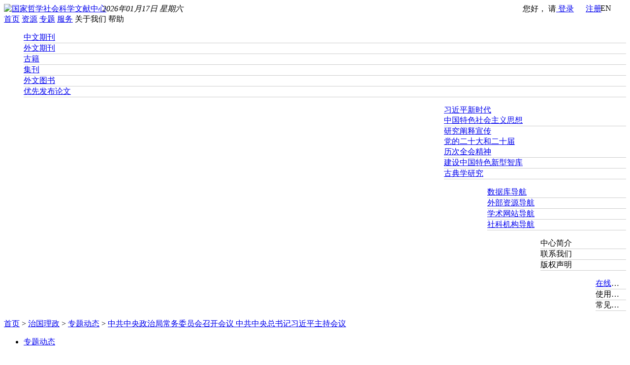

--- FILE ---
content_type: text/html;charset=UTF-8
request_url: https://www.ncpssd.org/topics/message?id=3084
body_size: 41896
content:





    <!DOCTYPE html>
    <html xmlns="http://www.w3.org/1999/xhtml" lang="en">
    <head runat="server">
        <meta name="renderer" content="webkit"/>
        <meta http-equiv="Content-Type" content="text/html; charset=utf-8"/>
        <title>国家哲学社会科学文献中心</title>
        <meta name="keywords" content="文献中心,期刊库,中文期刊,外文期刊,古籍,集刊,优先发布,习近平新时代中国特色社会主义思想">
        <meta name="description" content="为贯彻落实习近平总书记在哲学社会科学工作座谈会上的讲话精神，中国社会科学院牵头建设国家哲学社会科学文献中心。中心立足全国哲学社会科学领域，由国家投入和支持，开展哲学社会科学文献信息资源建设和服务。中心目前收录的文献类型包括中文期刊、外文期刊、集刊、古籍，并建设了优先发布栏目、习近平新时代中国特色社会主义思想专栏等。">
        <meta name="copyright" content="中国社会科学院图书馆">
        <meta name="author" content="中国社会科学院图书馆">
<!-- PC站,帮助百度提交校验识别结果的正确性，减少百度蜘蛛把PC站当成M站，或者把M站当成PC站进行抓取。 -->
        <meta name="applicable-device" content="pc">
        <meta name="viewport" content="width=device-width,initial-scale=1.0, user-scalable=yes"/>
        <link rel="icon" href="/images/favicon.ico" type="x-icon">
        <link href="/js/layui/css/layui.css" rel="stylesheet"/>
        <link href="/css/jquery.hiSlider.css" rel="stylesheet"/>
            <link href="/css/style.css" media="all" rel="stylesheet" type="text/css"/>
        <link href="/js/autocomplete/jquery-ui.css" rel="stylesheet"/>
        <script type="text/javascript" src="/js/vue/2.6.9/vue.min.js"></script>
        <script type="text/javascript" src="/js/jquery-1.11.1.min.js"></script>
        <script type="text/javascript" src="/js/jquery.hiSlider.js"></script>
        <script type="text/javascript" src="/js/layui/layui.js"></script>
        <script type="text/javascript" src="/js/sensorsdata.min.js"></script>
        <script type="text/javascript" src="/js/grayscale.js"></script>
        <script type="text/javascript" src="/js/gray_theme.js"></script>
        <script type="text/javascript">
            document.write('<script src="/js/web/Master.js?a='+Math.random()+'"><\/script>');
            document.write('<script src="/js/util/ms.util.js?b='+Math.random()+'"><\/script>');
        </script>
        <script type="text/javascript" src="/js/jquery.md5.js"></script>
        <script type="text/javascript" src="/js/axios/axios.js"></script>
        <script src="/js/web/xss.js"></script>
        <script>
            // 获取外文图书高级检索语种
            $(document).ready(function() {
                $.ajax({
                    type: "post",
                    url: "/ForeignBooks/findSysType",
                    data: {dictType: "外文图书_语言"},
                    async: true,
                    success: function(json){
                        if (json.length > 0) {
                            var innerHt = '<input name="radLangTypeWW" type="radio" value="" title="全部" checked/>'
                            for (var i = 0; i < json.length; i++) {
                                innerHt += '<input name="radLangTypeWW" type="radio" value="' + json[i].code + '" title="' + json[i].name + '"/>'
                            }
                            $("#p_yww").html(innerHt)
                        } else {
                            console.log("暂无数据")
                        }
                    }
                });
            })
        </script>
            <script>

        var sensors = window['sensorsDataAnalytic201505'];

        // import sensors from 'sa-sdk-javascript'
        sensors.init({
            //线上埋点ES地址
            server_url: 'https://log.ncpssd.cn/ubancpssd',
            //公司环境和埋点ES地址
            // server_url: 'http://183.242.161.51:19002/ubancpssd',
            //将heatmap设置为空对象表示开启$WebClick和$WebStay事件的采集
            heatmap: {
                //default 表示开启，自动采集 $WebClick 事件，可以设置 'not_collect' 表示关闭。
                clickmap: 'default',
                //default 表示开启，自动采集 $WebStay 事件，可以设置 'not_collect' 表示关闭。
                //  scroll_notice_map:'default'
                //是否开启触达注意力图，default 表示开启，自动采集 $WebStay 事件，可以设置 'not_collect' 表示关闭。
                //需要 Web JS SDK 版本号大于 1.9.1
                // scroll_notice_map:'not_collect',
                scroll_notice_map: 'default',
                scroll_delay_time: 2000,
                scroll_event_duration: 18000 //单位秒，预置属性停留时长 event_duration 的最大值。默认5个小时，也就是300分钟，18000秒。
            },
            //设置该属性后SDK在url切换后自动采集$pageview事件
            is_track_single_page: true,
            show_log: false
        });

        var start = 0;
        var end = 0;

        // 若点击预览则不记录日志
        if (window.location.pathname !== '/modifiedTitle/review'){
            var timer = setInterval(function () {
                start = window.performance.timing.requestStart;
                end = window.performance.timing.responseEnd;
                var pageType = getUrlParam("pageType")
                pageType = pageType == null ? '1' : pageType
                var synUpdateType = getUrlParam("synUpdateType")
                synUpdateType = synUpdateType == null ? '' : synUpdateType

                if (!synUpdateType) {
                    // 集刊标识
                    var type = getUrlParam("type")
                    if (type === 'collectionsArticle'){
                        synUpdateType = 3
                    }
                }
                if (0 !== start && 0 !== end) {
                    sensors.registerPage({
                        usertypeid: 10,
                        event_duration: end - start,
                        exploreName: getExploreName(),
                        systemName: getSystemName(),
                        synUpdateType: synUpdateType,
                        pageType: pageType
                    })
                    clearInterval(timer)
                }
            })
        }

        function getExploreName() {
            var userAgent = navigator.userAgent;
            if (userAgent.indexOf("Opera") > -1 || userAgent.indexOf("OPR") > -1) {
                return 'Opera';
            } else if (userAgent.indexOf("compatible") > -1 && userAgent.indexOf("MSIE") > -1) {
                return 'IE';
            } else if (userAgent.indexOf("Edge") > -1) {
                return 'Edge';
            } else if (userAgent.indexOf("Firefox") > -1) {
                return 'Firefox';
            } else if (userAgent.indexOf("Safari") > -1 && userAgent.indexOf("Chrome") == -1) {
                return 'Safari';
            } else if (userAgent.indexOf("Chrome") > -1 && userAgent.indexOf("Safari") > -1) {
                return 'Chrome';
            } else if (!!window.ActiveXObject || "ActiveXObject" in window) {
                return 'IE>=11';
            } else {
                return 'Unkonwn';
            }
        }

        // 获取url中的参数
        function getUrlParam(name) {
            var reg = new RegExp("(^|&)" + name + "=([^&]*)(&|$)"); //构造一个含有目标参数的正则表达式对象
            var r = window.location.search.substr(1).match(reg);  //匹配目标参数
            if (r != null) return decodeURI(r[2]);
            return null; //返回参数值
        }

        //获取操作系统类型
        function getSystemName() {
            var sUserAgent = navigator.userAgent;
            var isWin = (navigator.platform == "Win32") || (navigator.platform == "Windows");
            var isMac = (navigator.platform == "Mac68K") || (navigator.platform == "MacPPC") || (navigator.platform == "Macintosh") || (navigator.platform == "MacIntel");
            if (isMac) return "Mac";
            var isUnix = (navigator.platform == "X11") && !isWin && !isMac;
            if (isUnix) return "Unix";
            var isLinux = (String(navigator.platform).indexOf("Linux") > -1);
            if (isLinux) return "Linux";
            if (isWin) {
                var isWin2K = sUserAgent.indexOf("Windows NT 5.0") > -1 || sUserAgent.indexOf("Windows 2000") > -1;
                if (isWin2K) return "Win2000";
                var isWinXP = sUserAgent.indexOf("Windows NT 5.1") > -1 || sUserAgent.indexOf("Windows XP") > -1;
                if (isWinXP) return "WinXP";
                var isWin2003 = sUserAgent.indexOf("Windows NT 5.2") > -1 || sUserAgent.indexOf("Windows 2003") > -1;
                if (isWin2003) return "Win2003";
                var isWinVista = sUserAgent.indexOf("Windows NT 6.0") > -1 || sUserAgent.indexOf("Windows Vista") > -1;
                if (isWinVista) return "WinVista";
                var isWin7 = sUserAgent.indexOf("Windows NT 6.1") > -1 || sUserAgent.indexOf("Windows 7") > -1;
                if (isWin7) return "Win7";
                var isWin10 = sUserAgent.indexOf("Windows NT 10") > -1 || sUserAgent.indexOf("Windows 10") > -1;
                if (isWin10) return "Win10";
            }
            return "other";
        }


        //首次进入页面不会触发$pageview，需要手动调用一次
        // sensors.quick('autoTrack');

        var _hmt = _hmt || [];
        (function () {
            var hm = document.createElement("script");
            hm.src = "https://hm.baidu.com/hm.js?a2e1dbec5d4200f69389a10a0dce981b";
            var s = document.getElementsByTagName("script")[0];
            s.parentNode.insertBefore(hm, s);
        })();
    </script>

        
        <style>
            .nav-items li {
                border-bottom: 1px solid #CCC;
                white-space: nowrap;
                overflow: hidden;
                text-overflow: ellipsis;
            }

            .nav-items li:hover {
                color: #ffffff;
            }

            .float-content p{
                line-height: 27px;
                color: black;
            }

            .float-content p a{
                color: black;
                font-weight: 900;
            }

            .head-t{
                position: relative;
            }

            #replace{
                position: absolute;
                right: 50px;
            }

            .translate_cn{
                position: absolute;
                right: 30px;
                cursor: pointer;
            }

            .translate_cn img{
                width: 20px;
                height: 20px;
                margin-right: 8px;
            }

            .qiehuanshuming{
                text-align: center;
                font-size: 18px;
                width: 1280px;
                margin: 0 auto;
                height: 45px;
                line-height: 45px;
                display: none;
                /*padding-right: 90px;*/
                color: #333;
            }

            .qiehuanshuming span{
                font-weight: bolder;
            }

            .qiehuanshuming span label{
                color: #d92b2a;
            }

            .bdlj{
                position: absolute;
                left: 0;
            }

            .addstick:after{
                content: "|";
                padding-left: 12px;
            }

            .addstick:last-child:after{
                content: "";
            }
        </style>
    </head>
    <body runat="server">
<a href=/raylink_0></a>
        <header>
            <div id="themeType" class="theme-type"></div>
            <div class="qiehuanshuming">
                <span class="a-service2">重要通知：国家哲学社会科学文献中心域名将由www.ncpssd.org调整为<label>www.ncpssd.cn</label>，欢迎收藏使用！</span>
            </div>
            <div class="header">
                <div class="head-t">
                    <div class="head-tleft">
                        <span id="replace">您好，
                            请<a href='javascript:rediUrl();' style="cursor: pointer;"> 登录</a> <a href='/register' style='margin-left: 20px;'> 注册</a>
                        </span>
                        <a onclick="en_link()" target="_blank" class="translate_cn"><img src="/images/yasuotupian/icon_fanyi_Azhong.png" alt="">EN</a>
                        <i class="pd_index" style="display: none">2026年01月17日 星期六</i>
                        <i class="pd_index2" style="position: absolute;left: 200px;">2026年01月17日 星期六</i>
                    </div>
                    <div class="head-tright" style="position: absolute;left: 20px;top: 3px;display: none;">
                        中国社会科学院图书馆承建
                    </div>
                </div>
            </div>
            <nav>
                <div class="nav-top">
                        <div class="logo">
                            <a href="/index"><img alt="国家哲学社会科学文献中心" src="/images/logo.png" width="385" height="56"/></a>
                        </div>
                        <div class="nav">
                            <a href="/index" target="_blank">首页</a>
                            <a class="nav-resource" href="/journal/index" target="_blank">资源</a>
                            <a class="nav-zhuanti" href="/topics/detailsList?id=1103&wfColumn=1&resourceType=0" target="_blank">专题</a>
                            <a class="nav-service" href="/service/index" target="_blank">服务</a>
                            <a class="nav-about" onclick="bianyihref('/aboutUs?mainTitle=中心简介')" style="cursor:pointer;">关于我们</a>
                            <a class="nav-help" onclick="bianyihref('/service/help?mainTitle=使用指南')"  style="cursor:pointer;">帮助</a>
                        </div>
                        <ul class="nav-items nav-items-resource">
                            <li><a href="/journal/index?nav=1&langType=1&s=-1">中文期刊</a></li>
                            <li><a href="/journal/list?nav=1&langType=2&s=2">外文期刊</a></li>
                            <li><a href="/Literature/ancientbooklist?nav=5">古籍</a></li>
                            <li><a href="/Collections/index?nav=1&langType=1&s=-1">集刊</a></li>
                            <li><a href="/ForeignBooks/getForeignBookQueryUrl">外文图书</a></li>
                            <li><a href="/Literature/prpSeparatePageList">优先发布论文</a></li>
                        </ul>
                        <ul class="nav-items nav-items-zhuanti" style="margin-left: 854px;">
                                    <li class="lineheight"><a href="/topics/detailsList?id=1103&wfColumn=1&resourceType=0">习近平新时代<br/>中国特色社会主义思想</a></li>
                                    <li class="lineheight"><a href="/topics/details?id=1107&wfColumn=1&resourceType=203">研究阐释宣传<br/>党的二十大和二十届<br/>历次全会精神</a></li>
                                    <li class="lineheight"><a href="/topics/detailsList?id=4&wfColumn=1&resourceType=0">建设中国特色新型智库</a></li>
                                    <li class="lineheight"><a href="/topicsGd/gdIndex">古典学研究</a></li>
                        </ul>
                        <ul class="nav-items nav-items-service" style="margin-left: 942px;">
                            <li><a href="/service/index">数据库导航</a></li>
                            <li><a href="/service/index?id=11">外部资源导航</a></li>
                            <li><a href="/service/index?id=15">学术网站导航</a></li>
                            <li><a href="/service/index?id=17">社科机构导航</a></li>
                        </ul>
                        <ul class="nav-items nav-items-about" style="margin-left: 1050px;">
                                <li><a style="cursor: pointer;" onclick="bianyihref('/aboutUs?mainTitle=中心简介')">中心简介</a></li>
                                <li><a style="cursor: pointer;" onclick="bianyihref('/aboutUs?mainTitle=联系我们')">联系我们</a></li>
                                <li><a style="cursor: pointer;" onclick="bianyihref('/aboutUs?mainTitle=版权声明')">版权声明</a></li>
                        </ul>
                        <ul class="nav-items nav-items-help" style="margin-left: 1162px;">
                            <li><a href="http://wpa.b.qq.com/cgi/wpa.php?ln=1&key=XzgwMDE4NTkzM180NzUyOThfODAwMTg1OTMzXzJf" target="_blank">在线咨询</a></li>
                                <li><a style="cursor: pointer;" onclick="bianyihref('/service/help?mainTitle=使用指南')">使用指南</a></li>
                                <li><a style="cursor: pointer;" onclick="bianyihref('/service/help?mainTitle=常见问题')">常见问题</a></li>
                        </ul>
                    <input type="hidden" id="hidNavID" value="0"/>
                </div>
            </nav>
        </header>
        <main>
    <div class="position">
        <div class="pos"><a href="/index">首页</a> >
            <a href="/topics/details?id=3">治国理政</a> >
            <a href="/topics/details?id=3">专题动态</a> >
            <a class="current" href="javascript:void(0);">
                中共中央政治局常务委员会召开会议 中共中央总书记习近平主持会议
            </a>
        </div>
    </div>
    <div class="center-in clr">
        <div class="in-left">
            <ul class="clr">
                <li class='current'><a href="/topics/details?id=3">专题动态</a></li>
            </ul>
        </div>
        <div class="in-right">
            <div class="new-detail">
                <h2>中共中央政治局常务委员会召开会议 中共中央总书记习近平主持会议</h2>
                <h3>
                        <span>2022年05月28日</span>
                </h3>
                <div>
                    <p style="margin-top: 0px; margin-bottom: 10px; padding: 0px; -webkit-tap-highlight-color: rgba(0, 0, 0, 0); background: rgb(255, 255, 255); border: 0px; outline: 0px; word-break: break-all; overflow-wrap: break-word; font-size: 14px; color: rgb(102, 102, 102); line-height: 28px; font-family: &quot;Microsoft YaHei&quot;, Tahoma; white-space: normal; text-align: center;"><span style="font-size: 16px;"><strong style="background: transparent; border: 0px; margin: 0px; outline: 0px; padding: 0px; word-break: break-all; overflow-wrap: break-word;"><span style="color: rgb(0, 0, 128);">中共中央政治局常务委员会召开会议</span></strong></span></p><p style="margin-top: 0px; margin-bottom: 10px; padding: 0px; -webkit-tap-highlight-color: rgba(0, 0, 0, 0); background: rgb(255, 255, 255); border: 0px; outline: 0px; word-break: break-all; overflow-wrap: break-word; font-size: 14px; color: rgb(102, 102, 102); line-height: 28px; font-family: &quot;Microsoft YaHei&quot;, Tahoma; white-space: normal; text-align: center;"><span style="font-size: 16px;"><strong style="background: transparent; border: 0px; margin: 0px; outline: 0px; padding: 0px; word-break: break-all; overflow-wrap: break-word;"><span style="color: rgb(0, 0, 128);">分析当前新冠肺炎疫情防控形势 研究部署抓紧抓实疫情防控重点工作</span></strong></span></p><p style="margin-top: 0px; margin-bottom: 10px; padding: 0px; -webkit-tap-highlight-color: rgba(0, 0, 0, 0); background: rgb(255, 255, 255); border: 0px; outline: 0px; word-break: break-all; overflow-wrap: break-word; font-size: 14px; color: rgb(102, 102, 102); line-height: 28px; font-family: &quot;Microsoft YaHei&quot;, Tahoma; white-space: normal; text-align: center;"><span style="font-size: 16px;"><strong style="background: transparent; border: 0px; margin: 0px; outline: 0px; padding: 0px; word-break: break-all; overflow-wrap: break-word;"><span style="color: rgb(0, 0, 128);">中共中央总书记习近平主持会议</span></strong></span></p><p style="margin-top: 0px; margin-bottom: 10px; padding: 0px; -webkit-tap-highlight-color: rgba(0, 0, 0, 0); background: rgb(255, 255, 255); border: 0px; outline: 0px; word-break: break-all; overflow-wrap: break-word; font-size: 14px; color: rgb(102, 102, 102); line-height: 28px; font-family: &quot;Microsoft YaHei&quot;, Tahoma; white-space: normal;"><span style="font-size: 16px;">&nbsp;&nbsp;&nbsp;&nbsp;&nbsp;&nbsp; 新华社北京5月5日电 中共中央政治局常务委员会5月5日召开会议，分析当前新冠肺炎疫情防控形势，研究部署抓紧抓实疫情防控重点工作。中共中央总书记习近平主持会议并发表重要讲话。</span></p><p style="margin-top: 0px; margin-bottom: 10px; padding: 0px; -webkit-tap-highlight-color: rgba(0, 0, 0, 0); background: rgb(255, 255, 255); border: 0px; outline: 0px; word-break: break-all; overflow-wrap: break-word; font-size: 14px; color: rgb(102, 102, 102); line-height: 28px; font-family: &quot;Microsoft YaHei&quot;, Tahoma; white-space: normal;"><span style="font-size: 16px;">　　会议指出，新冠肺炎疫情发生以来，我们坚持人民至上、生命至上，坚持外防输入、内防反弹，坚持动态清零，因时因势不断调整防控措施，疫情防控取得重大战略成果。今年3月以来，经过全国上下勠力同心、并肩作战，我们经受住了武汉保卫战以来最为严峻的防控考验，取得了阶段性成效。实践证明，我们的防控方针是由党的性质和宗旨决定的，我们的防控政策是经得起历史检验的，我们的防控措施是科学有效的。我们打赢了武汉保卫战，也一定能够打赢大上海保卫战。</span></p><p style="margin-top: 0px; margin-bottom: 10px; padding: 0px; -webkit-tap-highlight-color: rgba(0, 0, 0, 0); background: rgb(255, 255, 255); border: 0px; outline: 0px; word-break: break-all; overflow-wrap: break-word; font-size: 14px; color: rgb(102, 102, 102); line-height: 28px; font-family: &quot;Microsoft YaHei&quot;, Tahoma; white-space: normal;"><span style="font-size: 16px;">　　会议强调，目前全球疫情仍处于高位，病毒还在不断变异，疫情的最终走向还存在很大不确定性，远没有到可以松口气、歇歇脚的时候。我国是人口大国，老龄人口多，地区发展不平衡，医疗资源总量不足，放松防控势必造成大规模人群感染、出现大量重症和病亡，经济社会发展和人民生命安全、身体健康将受到严重影响。要深刻、完整、全面认识党中央确定的疫情防控方针政策，坚决克服认识不足、准备不足、工作不足等问题，坚决克服轻视、无所谓、自以为是等思想，始终保持清醒头脑，毫不动摇坚持“动态清零”总方针，坚决同一切歪曲、怀疑、否定我国防疫方针政策的言行作斗争。</span></p><p style="margin-top: 0px; margin-bottom: 10px; padding: 0px; -webkit-tap-highlight-color: rgba(0, 0, 0, 0); background: rgb(255, 255, 255); border: 0px; outline: 0px; word-break: break-all; overflow-wrap: break-word; font-size: 14px; color: rgb(102, 102, 102); line-height: 28px; font-family: &quot;Microsoft YaHei&quot;, Tahoma; white-space: normal;"><span style="font-size: 16px;">　　会议指出，坚持就是胜利。当前，疫情防控工作正处于“逆水行舟、不进则退”的关键时期和吃劲阶段，各级党委和政府要坚定信心，深刻认识抗疫斗争的复杂性和艰巨性，坚决落实党中央决策部署，充分发扬斗争精神，坚决筑牢疫情防控屏障，坚决巩固住来之不易的疫情防控成果，做到守土有责、守土尽责。</span></p><p style="margin-top: 0px; margin-bottom: 10px; padding: 0px; -webkit-tap-highlight-color: rgba(0, 0, 0, 0); background: rgb(255, 255, 255); border: 0px; outline: 0px; word-break: break-all; overflow-wrap: break-word; font-size: 14px; color: rgb(102, 102, 102); line-height: 28px; font-family: &quot;Microsoft YaHei&quot;, Tahoma; white-space: normal;"><span style="font-size: 16px;">　　会议强调，要加快局部聚集性疫情处置，应检尽检、应隔尽隔、应收尽收、应治尽治，协调联动核酸检测、流调、隔离转运和社区管控等重点环节，确保感染者和风险人群及时排查出、管控住。要加强防控能力建设，强化区域协防、省内统筹，把防控的人力物资备足备齐，做好疫情应对准备。要及时完善防控措施，加大对病毒变异的研究和防范力度，不搞简单化、一刀切，同步做好群众基本生活保障和生活物资供应，保障好群众看病就医需求。要从严落实常态化疫情防控举措，外防输入要把人、物、环境同防要求贯彻到位，压实行业责任和单位责任。要紧紧依靠人民群众打好人民战争，加强信息发布，主动回应社会关切，引导广大群众增强责任意识、自我防护意识，自觉承担防控责任和义务，落实个人、家庭等日常防护措施，推进加强免疫接种工作，筑牢群防群控防线。</span></p><p style="margin-top: 0px; margin-bottom: 10px; padding: 0px; -webkit-tap-highlight-color: rgba(0, 0, 0, 0); background: rgb(255, 255, 255); border: 0px; outline: 0px; word-break: break-all; overflow-wrap: break-word; font-size: 14px; color: rgb(102, 102, 102); line-height: 28px; font-family: &quot;Microsoft YaHei&quot;, Tahoma; white-space: normal;"><span style="font-size: 16px;">　　会议指出，各级党委、政府和社会各方面要把思想和行动统一到党中央决策部署上来，自觉在思想上政治上行动上同党中央保持高度一致，克服麻痹思想、厌战情绪、侥幸心理、松劲心态，全面动员、全面部署，以时不我待的精神、分秒必争的行动抓实抓细疫情防控各项工作。各级党组织和广大党员、干部要继续冲锋在前、顽强拼搏，发挥战斗堡垒和先锋模范作用。对在抗疫斗争中涌现出来的先进典型和先进事迹，要加以宣传报道，以激励广大干部群众坚定信心、同舟共济、团结一心做好抗疫工作。</span></p><p style="margin-top: 0px; margin-bottom: 10px; padding: 0px; -webkit-tap-highlight-color: rgba(0, 0, 0, 0); background: rgb(255, 255, 255); border: 0px; outline: 0px; word-break: break-all; overflow-wrap: break-word; font-size: 14px; color: rgb(102, 102, 102); line-height: 28px; font-family: &quot;Microsoft YaHei&quot;, Tahoma; white-space: normal;"><span style="font-size: 16px;">　　会议还研究了其他事项。</span></p><p><br/></p>
                </div>
            </div>
        </div>
    </div>
        </main>
        <footer>
            <div class="foot" style="clear: both;">
<div class="footer">
    <div class="foot-left" style="width:700px;">
        <p class="f-logo">
            <img src="https://ft.ncpssd.cn/image/get/npssd/address?url=img/1644548423530.jpg" width="491" height="71" alt="国家哲学社会科学文献中心"/>
        </p>
        <p><strong>电话：</strong>010-85195335</p>
        <p><strong>E-mail：</strong>ncpssd@cass.org.cn</p>
        <p><strong>地址：</strong>北京市东城区建国门内大街5号</p>
        <p><strong>邮编：</strong>100732</p>
    </div>
    <div class="foot-right">
        <img src="https://ft.ncpssd.cn/image/get/npssd/address?url=img/1650081428558.jpg" width="163" height="163" alt="扫一扫打开微信小程序"/>
        <p>扫一扫打开微信小程序</p>
    </div>
    <div class="foot-right" style="margin-right: 40px;">
        <img src="https://ft.ncpssd.cn/image/get/npssd/address?url=img/1644548423505.jpg" width="163" height="163" alt="扫一扫关注微信"/>
        <p>扫一扫关注微信</p>
    </div>
    <div class="foot-right" style="margin-right: 40px;">
        <img src="https://ft.ncpssd.cn/image/get/npssd/address?url=img/1730881808693.jpg" width="163" height="163" alt="扫一扫下载APP"/>
        <p>扫一扫下载APP</p>
    </div>
</div>
                <div class="about-us" style="line-height: 40px;">
                            <a href="/aboutUs?mainTitle=中心简介" class="addstick">中心简介</a>
                            <a href="/aboutUs?mainTitle=联系我们" class="addstick">联系我们</a>
                            <a href="/aboutUs?mainTitle=版权声明" class="addstick">版权声明</a>
                </div>
                <div class="fo0t-b">
                    国家哲学社会科学文献中心版权所有<br/>
                    <a href="https://beian.miit.gov.cn/#/Integrated/index" target="_blank">京ICP备09037430号-3</a>
                    <span style="padding-left: 30px;">京公网安备11010102007014号</span>
                </div>
                <div class="bdlj">
                    <a href="https://tongji.baidu.com/web5/welcome/login" target="_blank">
                        <img src="https://hmcdn.baidu.com/static/hmt/icon/21.gif" alt="百度统计">
                    </a>
                </div>
                <input type="hidden" id="hidPageRawUrl" value="?id=3084"/>
            </div>
        </footer>
    </body>
    <script type="text/javascript">
        // houxq添加
        var sensors = window['sensorsDataAnalytic201505'];
        $(function () {
            // 判断浏览器函数
            if(window.navigator.userAgent.match(/(phone|pad|pod|iPhone|iPod|ios|iPad|Android|Mobile|BlackBerry|IEMobile|MQQBrowser|JUC|Fennec|wOSBrowser|BrowserNG|WebOS|Symbian|Windows Phone)/i)) {
                // 移动端
                if (window.location.href.indexOf('/journal/index') != -1 && ms.util.getParameter("platform") == 'PC') {
                    window.location.href = 'https://m.ncpssd.cn' + '/ajax/userinfo.ashx' + window.location.search;
                    return;
                }
                if (window.location.href.indexOf('/common/restPassword') != -1 || window.location.href.indexOf('/journal/details') != -1 || window.location.href.indexOf('/Literature/articleinfo') != -1 || window.location.href.indexOf('/Literature/ancientbooklist') != -1) {
                    window.location.href = 'https://m.ncpssd.cn' + window.location.pathname + window.location.search;
                    return;
                }
                if (window.location.href.indexOf('/topics/details') != -1) {
                    return;
                }
                window.location.href = 'https://m.ncpssd.cn';
            }
            //设置专题过高的行高问题
            /*$(".lineheight").each(function(ide,key){
                if($(this).text().length > 8) {
                    var newstr = $(this).text().slice(0, 6) + "<br/>" + $(this).text().slice(6)
                    var newstr2 = newstr.slice(0, 21) + "<br/>" + newstr.slice(21)
                    $(this).children("a").html(newstr2)
                }})*/
            $(".lineheight").each(function(ide,key){
                if($(this).html().indexOf("<br>") == -1){
                    $(this).css("line-height","45px")
                }else{
                    $(this).css("line-height","20px")
                }
            })
            // 判断“中国社会科学院图书馆承建”不在首页显示
            if(window.location.pathname === "/" || window.location.pathname === "/index"){
                $(".pd_index").show()
                $(".pd_index2").hide()
                $(".head-tright").hide()
                $(".qiehuanshuming").show()
            }else{
                $(".pd_index").hide()
                $(".pd_index2").show()
                $(".head-tright").show()
                $(".qiehuanshuming").hide()
            }
            var suid=''
            var suid1=encodeURI(suid).replace(/\+/g,'%2B')
            //机构login
            $.post("/organLogin",{suid:suid1}, function (json) {
                if (json.succee) {
                    if(ms.util.isEmpty(json.headPic)){
                        var a = document.getElementById('replace').innerHTML = "您好，<a href='/user'><img alt='" + json.data + "' style=\"width: 24px;height: 24px;border-radius: 50%\" src=\"/images/head.png\" onerror=\"this.src='/images/head.png';\">&ensp;" + json.data + "&ensp;</a>" +
                            "<a href='javascript:void(0);' onclick='loginOut();' style='margin-left: 20px;'>退出登录</a>"
                    }else{
                        var a = document.getElementById('replace').innerHTML = "您好，<a href='/user'><img alt='" + json.data + "' style=\"width: 24px;height: 24px;border-radius: 50%\" src=\" " + json.headPic + "\" onerror=\"this.src='/images/head.png';\">&ensp;" + json.data + "&ensp;</a>" +
                            "<a href='javascript:void(0);' onclick='loginOut();' style='margin-left: 20px;'>退出登录</a>"
                    }
                    sensors.registerPage(json.data);
                    sensors.quick('autoTrack');
                } else {
                    sensors.quick('autoTrack');
                }
            });
            $(".ckepopBottom").remove();
            $(".nav a").eq($("#hidNavID").val()).addClass("current");
            $(".nav-items li a").each(function () {
                if ($(this).attr("href") == $("#hidPageRawUrl").val())
                    $(this).parent().addClass("current");
            });
            $(".nav-resource").mouseover(function () {
                $(".nav-items-resource").show();
            });
            $(".nav-resource").mouseleave(function () {
                $(".nav-items-resource").hide();
            });
            $(".nav-items-resource").mouseover(function () {
                $(".nav-items-resource").show();
            });
            $(".nav-items-resource").mouseleave(function () {
                $(".nav-items-resource").hide();
            });
            $(".nav-service").mouseover(function () {
                $(".nav-items-service").show();
            });
            $(".nav-service").mouseleave(function () {
                $(".nav-items-service").hide();
            });
            $(".nav-items-service").mouseover(function () {
                $(".nav-items-service").show();
            });
            $(".nav-items-service").mouseleave(function () {
                $(".nav-items-service").hide();
            });
            $(".nav-about").mouseover(function () {
                $(".nav-items-about").show();
            });
            $(".nav-about").mouseleave(function () {
                $(".nav-items-about").hide();
            });
            $(".nav-items-about").mouseover(function () {
                $(".nav-items-about").show();
            });
            $(".nav-items-about").mouseleave(function () {
                $(".nav-items-about").hide();
            });
            $(".nav-help").mouseover(function () {
                $(".nav-items-help").show();
            });
            $(".nav-help").mouseleave(function () {
                $(".nav-items-help").hide();
            });
            $(".nav-items-help").mouseover(function () {
                $(".nav-items-help").show();
            });
            $(".nav-items-help").mouseleave(function () {
                $(".nav-items-help").hide();
            });
            $(".nav-zhuanti").mouseover(function () {
                $(".nav-items-zhuanti").show();
            });
            $(".nav-zhuanti").mouseleave(function () {
                $(".nav-items-zhuanti").hide();
            });
            $(".nav-items-zhuanti").mouseover(function () {
                $(".nav-items-zhuanti").show();
            });
            $(".nav-items-zhuanti").mouseleave(function () {
                $(".nav-items-zhuanti").hide();
            });
            layui.use(['form', 'layer', 'layedit', 'laydate'], function () {
                var form = layui.form(),
                    layer = layui.layer,
                    layedit = layui.layedit,
                    laydate = layui.laydate;//初始化时见控件
                //设置开始时间控件
                var start = {
                    max: '2099-06-16 23:59:59'
                    , istoday: false
                    , choose: function (datas) {
                        end.min = datas; //开始日选好后，重置结束日的最小日期
                        end.start = datas //将结束日的初始值设定为开始日
                    }
                };
                //设置结束时间控件
                var end = {
                    max: '2099-06-16 23:59:59'
                    , istoday: false
                    , choose: function (datas) {
                        start.max = datas; //结束日选好后，重置开始日的最大日期
                    }
                };
                if (document.getElementById('date_start') != null) {
                    document.getElementById('date_start').onclick = function () {
                        start.elem = this;
                        laydate(start);
                    }
                }
                if (document.getElementById('date_end') != null) {
                    document.getElementById('date_end').onclick = function () {
                        end.elem = this
                        laydate(end);
                    }
                }
            });
        });
        window.onload = function () {
            //通过css样式区分是否为灰白主题
            if (isGrayDisplay()) {//灰白主题处理网站图片
                //静态资源图片处理
                grayscale(document.querySelectorAll('img'))
                //服务器资源图片处理
                changeImage()
            }
        }
        function changeImage(imgs) {
            if (!imgs) {
                imgs = document.querySelectorAll('img');
            }
            // var imgs = document.querySelectorAll('img');
            for (var i = 0; i < imgs.length; i++) {
                (function (i) {
                    var src = imgs[i].getAttribute('data-web-src');//只会请求一次
                    if (src) {
                        getBase64(src, function (e) {
                            imgs[i].setAttribute("src", e);
                        })
                    }
                })(i)
            }
        }
        function rediUrl(){
            window.location.href = '/login?pageUrl=' + encodeURIComponent(window.location.href)
        }
        function loginOut() {
            var uid = ""
            var signature = ""
            $.post("/logout", {"action": "loginout"}, function (json) {
                if (json.succee) {
                    window.location.href = "/";
                }
            });
        }
        //编译url兼容ie跳转
        function bianyihref(url){
            window.open(encodeURI(url),"_blank")
        }
        // 个人中心文章跳转拼接返回链接
        function articBack(url){
            var Fhurl = url + "&pageUrl=" + encodeURIComponent(window.location.href)
            window.open(encodeURI(Fhurl),"_blank")
        }
        // 删除url中某个参数,并跳转
        function funcUrlDel(name) {
            var loca = window.location;
            if (loca.href.indexOf("?") > 0) {
                var baseUrl = loca.origin + loca.pathname + "?";
                var query = loca.search.substr(1);
                if (query.indexOf(name) > -1) {
                    var obj = {}
                    var arr = query.split("&");
                    for (var i = 0; i < arr.length; i++) {
                        arr[i] = arr[i].split("=");
                        obj[arr[i][0]] = arr[i][1];
                    }
                    ;
                    delete obj[name];
                    var url = baseUrl + JSON.stringify(obj).replace(/[\"\{\}]/g, "").replace(/\:/g, "=").replace(/\,/g, "&");
                    return url
                } else {
                    return loca.href;
                }
            } else {
                return loca.href;
            }
        }
        function setBookDefaultImg(img) {
            img.src = "/images/bookb5.png";
        }
        // 跳转英文版
        function en_link(){
            $.post("/sso/getTokenCurrentUser?ssoClient=wxEN", function (res) {
                if (res.code === 200) {
                    window.open("https://en.ncpssd.cn/sso/login" + "?token=" + encodeURIComponent (res.data.token))
                } else {
                    window.open("https://en.ncpssd.cn")
                }
            });
        }
    </script>
    </html>
